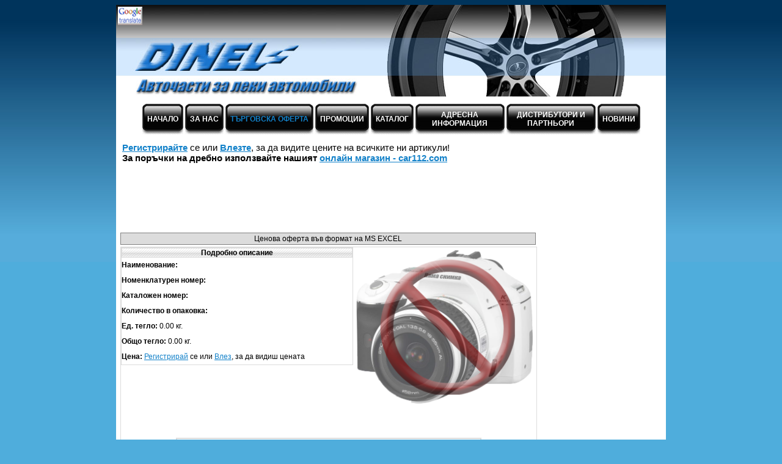

--- FILE ---
content_type: text/html; charset=UTF-8
request_url: http://autodinel.com/pages/blgarski/trgovska-oferta/1001498.php/1001498.php
body_size: 2563
content:

<!DOCTYPE html PUBLIC "-//W3C//DTD XHTML 1.0 Transitional//EN" 
"http://www.w3.org/TR/xhtml1/DTD/xhtml1-transitional.dtd">
<html xmlns="http://www.w3.org/1999/xhtml" xml:lang="bg" lang="bg">
<head>
	<meta http-equiv="Content-Type" content="text/html; charset=utf-8" />
	<meta name="description" content="" />
	<meta name="keywords" content="" />
	<meta name="google-site-verification" content="dMYJw7DVMuaMsMuLaxl01idFjJu-3PziCqXTMthUnFg" />
		<meta name="y_key" content="0b0771bac1b067eb" />
	<meta name="msvalidate.01" content="BF0789E96BA16A7276E259CDBFFD40C9" />
	<link href="http://autodinel.com/modules/info_box/frontend.css" rel="stylesheet" type="text/css" media="screen" />
<link href="http://autodinel.com/modules/log_form/frontend.css" rel="stylesheet" type="text/css" media="screen" />
<link href="http://autodinel.com/modules/offer/frontend.css" rel="stylesheet" type="text/css" media="screen" />
<script src="http://autodinel.com/modules/info_box/frontend.js" type="text/javascript"></script>
<script src="http://autodinel.com/modules/log_form/frontend.js" type="text/javascript"></script>
<script src="http://autodinel.com/modules/droplets/js/mdcr.js" type="text/javascript"></script>
	<link rel="icon" href="http://autodinel.com/favicon.ico" type="image/x-icon" />
	<link rel="stylesheet" type="text/css" href="http://autodinel.com/templates/NewAutoDinel/template.css" media="screen,projection" />
	<link rel="stylesheet" type="text/css" href="http://autodinel.com/templates/NewAutoDinel/print.css" media="print" />
		
		<title>Търговска оферта - Динел ООД - Стара Загора</title>
	
	<!-- Google tag (gtag.js) -->
	<script async src="https://www.googletagmanager.com/gtag/js?id=G-04426MLJTX"></script>
	<script>
	window.dataLayer = window.dataLayer || [];
	function gtag(){dataLayer.push(arguments);}
	gtag('js', new Date());
	
	gtag('config', 'G-04426MLJTX');
	</script>
	
</head>

<body>
<img src="http://counter.bgwebart.com/serv/home/autodinel.com" alt="BGWebCounter" style="display: none;" />
<table border="0" cellpadding="0" cellspacing="0" align="center" class="main_table">
	<tr>
		<td class="header">
					<table border="0" cellpadding="3" cellspacing="0" class="lang_table">
						<tr>
							<td>
								<img src="http://autodinel.com/templates/NewAutoDinel/images/flags/gtrans.png" style="display: inline;" alt="Google Translate" title="Google Translate" />
							</td>
							<td>
								<!-- Google Преводач -->
								<div style="display: inline; position: float;" id="google_translate_element"></div>
								<script type="text/javascript">
									function googleTranslateElementInit() {
										new google.translate.TranslateElement({
											pageLanguage: 'bg',
											autoDisplay: false,
											gaTrack: true,
											gaId: 'UA-12468932-6',
											layout: google.translate.TranslateElement.InlineLayout.SIMPLE
										}, 'google_translate_element');
									}
								</script>
								<script src="//translate.google.com/translate_a/element.js?cb=googleTranslateElementInit" type="text/javascript"></script>
							</td>
						</tr>
					</table>
		</td>
	</tr>

	<tr>
		<td height="75" valign="middle">
			<div id="mainMenu">

<table><tr><td class="left"></td><td><a href="http://autodinel.com/pages/blgarski/nachalo.php" target="_top" class="inactiveButtons">Начало</a></td><td class="right"></td></tr></table>

<table><tr><td class="left"></td><td><a href="http://autodinel.com/pages/blgarski/za-nas.php" target="_top" class="inactiveButtons">За нас</a></td><td class="right"></td></tr></table>

<table><tr><td class="left"></td><td><a href="http://autodinel.com/pages/blgarski/trgovska-oferta.php" target="_top" class="activeButtons">Търговска оферта</a></td><td class="right"></td></tr></table>

<table><tr><td class="left"></td><td><a href="http://autodinel.com/pages/blgarski/promocii.php" target="_top" class="inactiveButtons">Промоции</a></td><td class="right"></td></tr></table>

<table><tr><td class="left"></td><td><a href="http://autodinel.com/pages/blgarski/katalog.php" target="_top" class="inactiveButtons">Каталог</a></td><td class="right"></td></tr></table>

<table><tr><td class="left"></td><td><a href="http://autodinel.com/pages/blgarski/adresna-informacija.php" target="_top" class="inactiveButtons">Адресна информация</a></td><td class="right"></td></tr></table>

<table><tr><td class="left"></td><td><a href="http://autodinel.com/pages/blgarski/distributori-i-partnori.php" target="_top" class="inactiveButtons">Дистрибутори и партньори</a></td><td class="right"></td></tr></table>

<table><tr><td class="left"></td><td><a href="http://autodinel.com/pages/blgarski/novini.php" target="_top" class="inactiveButtons">Новини</a></td><td class="right"></td></tr></table>

</div>		</td>
	</tr>
	
	<tr>
			<td class="reg_intro">
			<span><strong><a href="http://autodinel.com/account/signup.php">Регистрирайте</a></strong> се или <strong><a href="http://autodinel.com/account/login.php">Влезте</a></strong>, за да видите цените на всичките ни артикули!</span>			<br />
			<span><strong>За поръчки на дребно използвайте нашият <a href="http://car112.com">онлайн магазин - car112.com</a></strong></span>
			</td>
		</tr>
	
	<tr>
		<td>
		<div style="text-align: center;">
						<br />
			<script type="text/javascript"><!--
			google_ad_client = "ca-pub-1183447830895182";
			/* Autodinel Main Ads */
			google_ad_slot = "4687705985";
			google_ad_width = 728;
			google_ad_height = 90;
			//-->
			</script>
			<script type="text/javascript"
			src="http://pagead2.googlesyndication.com/pagead/show_ads.js">
			</script>
		</div>
		</td>
	</tr>
	
	<tr>
		<td class="main_table_body">
			<!-- Лява колона -->
			<div class="left_column">
			<a class="section_anchor" id="wb_54" name="wb_54"></a><script type="text/javascript" src="http://autodinel.com/modules/offer/lightbox/prototype.js"></script>
<script type="text/javascript" src="http://autodinel.com/modules/offer/lightbox/scriptaculous.js?load=effects"></script>
<script type="text/javascript" src="http://autodinel.com/modules/offer/lightbox/lightbox.js"></script>
<link rel="stylesheet" href="http://autodinel.com/modules/offer/lightbox/lightbox.css" type="text/css" media="screen" />
<a href="#" onclick="alert('За да свалите ценовата ни оферта трябва да бъдете регистриран потребител');" class="download_link">Ценова оферта във формат на MS EXCEL</a><table border="0" cellpadding="0" cellspacing="0"><tr valign="top"><td align="center"><table border="0" cellpadding="0" cellspacing="0" class="detail_info"><tr><th>Подробно описание</th></tr><tr><td><b>Наименование:</b> </td></tr><tr><td><b>Номенклатурен номер:</b> </td></tr><tr><td><b>Каталожен номер:</b> </td></tr><tr><td><b>Количество в опаковка:</b> </td></tr><tr><td><b>Ед. тегло:</b> 0.00 кг.</td></tr><tr><td><b>Общо тегло:</b> 0.00 кг.</td></tr><tr><td><b>Цена:</b> <a href="http://autodinel.com/account/signup.php">Регистрирай</a> се или <a href="http://autodinel.com/account/login.php">Влез</a>, за да видиш цената</td></tr></table></td><td align="center"><img src="http://autodinel.com/templates/NewAutoDinel/images/no_preview.png" width="300" alt="Без снимка" title="Без снимка" /></td></tr><tr valign="top"><td colspan = "2" align="center"><table border="0" cellpadding="5" cellspacing="0" class="match_table"><tr valign="middle"><th colspan="3"><h2>Подобни продукти</h2></th></tr><tr valign="middle"><td align="center" class="second_th"><h2>Снимка</h2></td><td align="center" class="second_th"><h2>Наименование</h2></td><td align="center" class="second_th"><h2>Номенклатурен номер</h2></td></tr>

--- FILE ---
content_type: text/css
request_url: http://autodinel.com/templates/NewAutoDinel/template.css
body_size: 1680
content:
body {
	font-family: Verdana, Arial, Helvetica, sans-serif;
	font-size: 12px;
	color: #000000;
	background-color: #4faddc;
	background-image: url("images/body_background.jpg");
	background-repeat: repeat-x;
	padding-top: 0px;
}

input {
	font-family: Verdana, Arial, Helvetica, sans-serif;
	font-size: 12px;
	color: #000000;
	background-color: #dcdcdc;
	border: 1px solid #828282;
}

textarea {
	font-family: Verdana, Arial, Helvetica, sans-serif;
	font-size: 12px;
	color: #000000;
	background-color: #dcdcdc;
	border: 1px solid #828282;
}

select {
	font-family: Verdana, Arial, Helvetica, sans-serif;
	font-size: 12px;
	color: #000000;
	background-color: #dcdcdc;
	border: 1px solid #828282;
}

img {
	border: 0px;
}

h1 {
	color: #58a8d1;
    font-size: 30px;
    font-weight: bold;
}

h2 {
	color: #000000;
	font-size: 12px;
	font-weight: bold;
}

h3 {
	color: #000000;
	font-size: 12px;
	font-weight: 100;
	text-decoration: underline;
}

h4 {
	color: #1281c9;
	font-size: 12px;
	font-weight: 100;
	text-decoration: underline;
}

table {
	border: 1px solid #dcdcdc;
}

th {
	background-image: url("images/th_bg.gif");
	background-repeat: repeat-x;
	background-position: center center;
	border: 1px solid #dcdcdc;
}

hr {
	border: 1px solid #dcdcdc;
	background-color: #dcdcdc;
	margin-top: 0px;
	margin-bottom: 0px;
}

a {
	color: #1281c9;
}


.link {
	color:#58A8D1;
	text-decoration: none;
}
.link:hover {
	color:#58A8D1;
	text-decoration: underline;
}
.white_link {
	color:#FFFFFF;
	text-decoration: none;
}
.white_link:hover {
	color:#FFFFFF;
	text-decoration: underline;
}


/* --------- Стилове оформящи структурата на основната таблица --------- */

.main_table {
	width: 900px;
	background-color: #FFFFFF;
	border: none;
}

.header {
	width: 100%;
	height: 150px;
	background-image: url("images/header.jpg");
	background-repeat: no-repeat;
	vertical-align: top;
}

.reg_intro {
	height: 25px;
	vertical-align: top;
}
.reg_intro span {
	margin-left: 10px;
	font-size: 15px;
}

.main_table_body {
	width: 100%;
}

.footer {
	width: 100%;
	height: 55px;
	background-image: url("images/footer.jpg");
	background-position: 0px 0px;
	background-repeat: no-repeat;
	color: #FFFFFF;
	text-align: center;
}
.footer a {
	color: #FFFFFF;
}


/* --------- Стилове оформящи лявата колона --------- */

.left_column {
	
	float: left;
	background-color: transperant;
	background: none;
	width: 680px;
	margin-left: 7px;
	margin-top: 7px;
	padding-bottom: 20px;
}


/* --------- Стилове оформящи дясната колона --------- */

.right_column {

	float: right;
	background-color: transperant;
	background: none;
	width: 183px;
	margin-right: 7px;
	margin-top: 7px;
	padding-bottom: 20px;
}

.info_banner {
	display: block;
	width: 148px;
	height: 35px;
	line-height: 35px;
	padding-left: 35px;
	background-image: url("images/boxes.jpg");
	background-position: -549px 0px;
	background-repeat: no-repeat;
	font-weight: bold;
	color: #FFFFFF;
}
.info_body {
	display: block;
	width: 183px;
	background-image: url("images/boxes.jpg");
	background-position: -915px 0px;
	background-repeat: repeat-y;
	margin-top: 15px;
	color: #FFFFFF;
}
.info_text {
	margin-top: 5px;
	margin-bottom: 5px;
	margin-left: 5px;
	margin-right: 5px;
}
.info_footer {
	display: block;
	width: 183px;
	height: 8px;
	background-image: url("images/boxes.jpg");
	background-position: -732px 0px;
	background-repeat: no-repeat;
	margin-top: 0px;
}

.own_search1 {
	display: block;
	width: 183px;
	height: 35px;
	background-image: url("images/boxes.jpg");
	background-position: -183px 0px;
	background-repeat: no-repeat;
	margin-top: 15px;
	color: #000000;
}
.own_search2 {
	display: block;
	width: 183px;
	height: 35px;
	background-image: url("images/boxes.jpg");
	background-position: 0px 0px;
	background-repeat: no-repeat;
	margin-top: 15px;
	color: #000000;
}
.google_search1 {
	display: block;
	width: 183px;
	height: 35px;
	background-image: url("images/boxes.jpg");
	background-position: -366px 0px;
	background-repeat: no-repeat;
	margin-top: 15px;
	color: #000000;
}
.google_search2 {
	display: block;
	width: 183px;
	height: 35px;
	background-image: url("images/boxes.jpg");
	background-position: 0px 0px;
	background-repeat: no-repeat;
	margin-top: 15px;
	color: #000000;
}
.search_button {
	display: inline-block;
	width: 30px;
	height: 30px;
	margin-left: 5px;
	margin-top: 3px;
	background: none repeat scroll 0 0 transparent;
	border: 0px;
	float: left;
}
.search_field {
	display: inline-block;
	width: 115px;
	height: 20px;
	margin-left: 15px;
	margin-top: 6px;
	background: none repeat scroll 0 0 transparent;
	border: 0px;
	float: right:
}
.search_field: focus {
	background-color: yellow;
}


/* --------- Стилове оформящи менюто с езиците --------- */

.lang_table {
	border: none;
}


/* --------- Стилове оформящи основното меню --------- */

#mainMenu {
	display: block;
	height: 50px;
	text-align: center;
}

#mainMenu table {
	display: inline-block;
	height: 50px;
	padding: 0px;
	margin: 0px;
	text-align: center;
	vertical-align: center;
	border-collapse: collapse;
	border: 0px;
	background-image: url("images/menu_buttons_background.jpg");
	background-position: 0px -50px;
	background-repeat: repeat-x;
}
#mainMenu td {
	display: inline-block;
	max-width: 130px;
	padding: 0px;
	margin: 0px;
	text-align: center;
	vertical-align: center;
	border-collapse: collapse;
	border: 0px;
}

#mainMenu .left {
	display: inline-block;
	width: 8px;
	height: 50px;
	background-image: url("images/menu_buttons_background.jpg");
	background-position: 0px 0px;
	background-repeat: no-repeat;
}

#mainMenu .right {
	display: inline-block;
	width: 8px;
	height: 50px;
	background-image: url("images/menu_buttons_background.jpg");
	background-position: 0px -100px;
	background-repeat: no-repeat;
}

#mainMenu a {
	display: block;
	font-weight: bold;
    text-decoration: none;
	text-transform: uppercase;
}
#mainMenu .inactiveButtons {
	color: #FFFFFF;
}
#mainMenu .activeButtons {
	color: #1281c9;
}


/* --------- Стилове оформящи каталога --------- */

.separator {
	display: inline-block;
	width: 1px;
	height: 33px;
	background-color: #06588a;
	vertical-align: middle;
}

.catalog_div {
	width: 683px;
	height: 800px;
	border: 1px solid #000000;
}
.catalog_frame {
	width: 679px;
	height: 800px;
	margin-top: 0px;
	border: none;
}
.catalog_banner {
	width: 683px;
	height: 155px;
	background-color: #FFFFFF;
	position: absolute;
}


/* --------- Общи стилове използвани от внедрените модули --------- */

.listed_row1 {
	background-color: none;
}
.listed_row1:hover {
	background-color: #e3f2fd;
}
.listed_row2 {
	background-color: #e9e9e9;
}
.listed_row2:hover {
	background-color: #e3f2fd;
}

.page {
	display: inline-block;
	-moz-border-radius: 5px;
	border-radius: 5px;
	background-color: #dcdcdc;
	font-family: Arial,Helvetica,sans-serif;
    text-align: center;
	font-size: 12px;
	color: #000000;
	height: 23px;
	line-height: 23px;
	border: 1px solid #828282;
	margin-top: 10px;
	margin-bottom: 10px;
	margin-left: 3px;
	padding: 0px 9px;
	text-decoration: none;
}
.page:hover {
	background-color: #d4e9fe;
	color: #000000;
}

.page_text  {
	display: inline-block;
	-moz-border-radius: 5px;
	border-radius: 5px;
	background-color: #e9e9e9;
	font-family: Arial,Helvetica,sans-serif;
    text-align: center;
	font-size: 12px;
	color: #000000;
	height: 23px;
	line-height: 23px;
	border: 1px solid #828282;
	margin-top: 10px;
	margin-bottom: 10px;
	margin-left: 3px;
	padding: 0px 9px;
	text-decoration: none;
}
.page_text:hover {
	background-color: #d4e9fe;
	color: #000000;
}

.page_current  {
	display: inline-block;
	-moz-border-radius: 5px;
	border-radius: 5px;
	background-color: #FFFFFF;
	font-family: Arial,Helvetica,sans-serif;
    text-align: center;
	font-size: 12px;
	color: #000000;
	height: 23px;
	line-height: 23px;
	border: 1px solid #828282;
	margin-top: 10px;
	margin-bottom: 10px;
	margin-left: 3px;
	padding: 0px 9px;
	text-decoration: none;
}

.second_th {
	 background-color: #e9e9e9;
}

.download_link {
    background-color: #DCDCDC;
    border: 1px solid #828282;
    color: #000000;
    display: block;
    font-family: Verdana,Arial,Helvetica,sans-serif;
    font-size: 12px;
    margin: 3px 0;
    padding: 2px 0;
    text-align: center;
    text-decoration: none;
}

--- FILE ---
content_type: text/css
request_url: http://autodinel.com/modules/offer/lightbox/lightbox.css
body_size: 921
content:
#lightbox{
	position: absolute;
	top: 20px;
	left: 0;
	width: 100%;
	z-index: 100;
	text-align: center;
	line-height: 0;
	color:#151410;
	}

#lightbox a, #lightbox a:hover {
	border-bottom:none;
	color:#151410;
	text-decoration:underline;
}

#lightbox a img{ border: none; }

#outerImageContainer{
	position: relative;
	background-color: #fff;
	width: 250px;
	height: 250px;
	margin: 0 auto;
	}

#imageContainer{
	padding: 10px;
	}

#loading{
	position: absolute;
	top: 40%;
	left: 0%;
	height: 25%;
	width: 100%;
	text-align: center;
	line-height: 0;
	}
#loadingLink {
	display:block;
	margin:0 auto;
	padding:0;
	width:32px;
	height:32px;
	background:url("loading.gif") center center no-repeat;
	text-indent:-9999px;
}
#hoverNav{
	position: absolute;
	top: 0;
	left: 0;
	height: 100%;
	width: 100%;
	z-index: 10;
	}
#imageContainer>#hoverNav{ left: 0;}
#hoverNav a{ outline: none;}

#prevLinkImg, #nextLinkImg{
	width: 49%;
	height: 100%;
	background: transparent url("blank.gif") no-repeat; /* Trick IE into showing hover */
	display: block;
	text-indent:-9999px;
	}
#prevLinkImg { left: 0; float: left;}
#nextLinkImg { right: 0; float: right;}
#prevLinkImg:hover, #prevLinkImg:visited:hover { background: url("prevlabel.gif") left 15% no-repeat; }
#nextLinkImg:hover, #nextLinkImg:visited:hover { background: url("nextlabel.gif") right 15% no-repeat; }


#imageDataContainer{
	font: 10px Verdana, Helvetica, sans-serif;
	background-color: #fff;
	margin: 0 auto;
	line-height: 1.4em;
	}

#imageData{
	padding:0 10px;
	}
#imageDetails{ width: 70%; float: left; text-align: left; }	
#caption{ font-weight: bold;	}
#numberDisplay{ display: block; clear: left; }			
#detailsNav{ display: block; clear: left; padding:0 0 10px 0;	}	
#prevLinkDetails { margin:0 8px 0 0; }		
#nextLinkDetails { margin:0 8px 0 0; }		
#closeLink {
	display:block;
	margin:0;
	padding:0 0 10px 0;
	text-decoration:none;
	float:right;
	width:66px;
	height:28px;
	background:url("closelabel.gif") no-repeat;
	text-indent:-9999px;
	overflow:hidden;
}	
		
#overlay{
	position: absolute;
	top: 0;
	left: 0;
	z-index: 90;
	width: 100%;
	height: 500px;
	background-color: #151410;
	filter:alpha(opacity=60);
	-moz-opacity: 0.6;
	opacity: 0.6;
	}
	

.clearfix:after {
	content: "."; 
	display: block; 
	height: 0; 
	clear: both; 
	visibility: hidden;
	}

* html>body .clearfix {
	display: inline-block; 
	width: 100%;
	}

* html .clearfix {
	/* Hides from IE-mac \*/
	height: 1%;
	/* End hide from IE-mac */
	}	
	